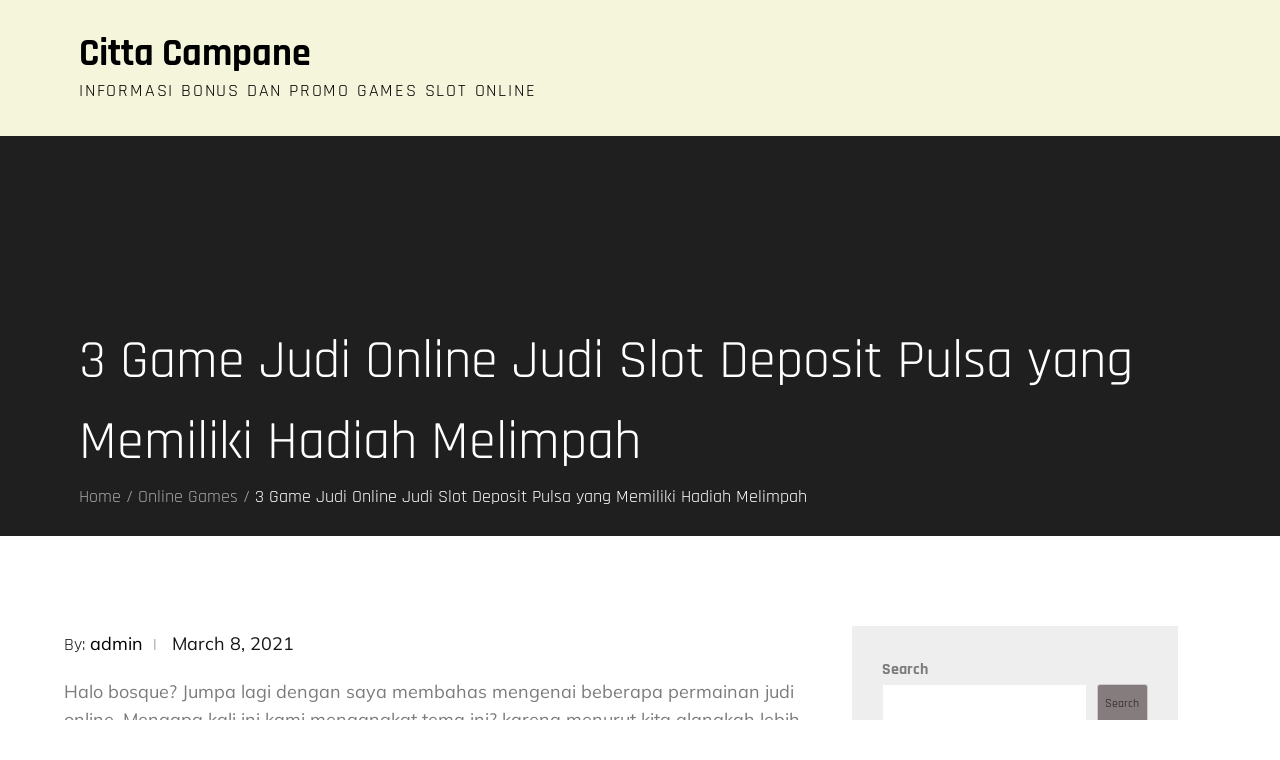

--- FILE ---
content_type: application/javascript
request_url: https://cittacampane.org/wp-content/themes/blogpost/assets/js/custom.min.js?ver=20151215
body_size: 1579
content:
jQuery(document).ready(function($) {

    /*------------------------------------------------
                DECLARATIONS
    ------------------------------------------------*/
    
        var loader                  = $('#loader');
        var loader_container        = $('#preloader');
        var scroll                  = $(window).scrollTop();  
        var scrollup                = $('.backtotop');
        var primary_menu_toggle     = $('#masthead .menu-toggle');
        var top_menu_toggle         = $('#top-navigation .menu-toggle');
        var dropdown_toggle         = $('button.dropdown-toggle');
        var primary_nav_menu        = $('#masthead .main-navigation');
        var top_nav_menu            = $('#top-navigation .main-navigation');
        var featured_slider         = $('.featured-slider');
        var posts_slider            = $('.posts-slider');
        var recipe_slider           = $('.recipe-slider');
    
    /*------------------------------------------------
                PRELOADER
    ------------------------------------------------*/
    
        loader_container.delay(1000).fadeOut();
        loader.delay(1000).fadeOut("slow");
        
    /*------------------------------------------------
                BACK TO TOP
    ------------------------------------------------*/
    
        $(window).scroll(function() {
            if ($(this).scrollTop() > 1) {
                scrollup.css({bottom:"25px"});
            } 
            else {
                scrollup.css({bottom:"-100px"});
            }
        });
    
        scrollup.click(function() {
            $('html, body').animate({scrollTop: '0px'}, 800);
            return false;
        });
    
    /*------------------------------------------------
                MAIN NAVIGATION
    ------------------------------------------------*/
    
        primary_menu_toggle.click(function(){
            primary_nav_menu.slideToggle();
            $(this).toggleClass('active');
            $('.menu-overlay').toggleClass('active');
            $('#masthead .main-navigation').toggleClass('menu-open');
        });
    
        top_menu_toggle.click(function(){
            top_nav_menu.slideToggle();
            $(this).toggleClass('active');
            $('.menu-overlay').toggleClass('active');
            $('#top-navigation .main-navigation').toggleClass('menu-open');
            $('#top-navigation').css({ 'z-index' : '30000' });
    
            if( $('#masthead .menu-toggle').hasClass('active') ) {
                primary_nav_menu.slideUp();
                $('#masthead .main-navigation').removeClass('menu-open');
                $('#masthead .menu-toggle').removeClass('active');
                $('.menu-overlay').toggleClass('active');
            }
        });
    
        dropdown_toggle.click(function() {
            $(this).toggleClass('active');
           $(this).parent().find('.sub-menu').first().slideToggle();
        });
    
        $(window).scroll(function() {
            if ($(this).scrollTop() > 210) {
                $('#masthead').addClass('nav-shrink');
            } 
            else {
                $('#masthead').removeClass('nav-shrink');
            }
        });
    
        $(".search-menu > a").click(function(event){
            event.preventDefault();
            $("#search").slideToggle();
            $('.search-menu').toggleClass("active");
        });
    
        $(document).click(function (e) {
            var container = $("#masthead, #top-navigation");
            if (!container.is(e.target) && container.has(e.target).length === 0) {
                primary_nav_menu.slideUp();
                $(this).removeClass('active');
                $('.menu-overlay').removeClass('active');
                $('#masthead .main-navigation').removeClass('menu-open');
                $('.menu-toggle').removeClass('active');
    
                top_nav_menu.slideUp();
                $(this).removeClass('active');
                $('.menu-overlay').removeClass('active');
                $('#top-navigation .main-navigation').removeClass('menu-open');
            }
        });
    
    /*------------------------------------------------
                SLICK SLIDER
    ------------------------------------------------*/
    
        $('.main-section-slider').slick({
        responsive: [
            {
                breakpoint: 1024,
                settings: {
                slidesToShow: 2,
                slidesToScroll: 1
                }
            },
            {
                breakpoint: 767,
                settings: {
                    slidesToShow: 1,
                    slidesToScroll: 1
                }
            }
            ]
        });
/*--------------------------------------------------------------
 Keyboard Navigation
----------------------------------------------------------------*/

if( $(window).width() < 1024 ) {
    $('#primary-menu').find("li").last().bind( 'keydown', function(e) {
        if( e.which === 9 ) {
            e.preventDefault();
            $('#masthead').find('.menu-toggle').focus();
        }
    });

    $('#secondary-menu').find("li").last().bind( 'keydown', function(e) {
        if( e.which === 9 ) {
            e.preventDefault();
            $('#top-navigation').find('.menu-toggle').focus();
        }
    });

    $('#primary-menu > li:last-child button:not(.active)').bind( 'keydown', function(e) {
        if( e.which === 9 ) {
            e.preventDefault();
            $('#masthead').find('.menu-toggle').focus();
        }
    });

    $('#secondary-menu > li:last-child button:not(.active)').bind( 'keydown', function(e) {
        if( e.which === 9 ) {
            e.preventDefault();
            $('#top-navigation').find('.menu-toggle').focus();
        }
    });

    $('#search').find("button").unbind('keydown');

}
else {
    $('#primary-menu').find("li").unbind('keydown');
    $('#secondary-menu').find("li").unbind('keydown');

    $('#search').find("button").bind( 'keydown', function(e) {
        var tabKey              = e.keyCode === 9;
        var shiftKey            = e.shiftKey;

        if( tabKey ) {
            e.preventDefault();
            $('#search').hide();
            $('.search-menu > a').removeClass('search-active').focus();
        }

        if( shiftKey && tabKey ) {
            e.preventDefault();
            $('#search').show();
            $('.main-navigation .search-field').focus();
            $('.search-menu > a').addClass('search-active');
        }
    });

    $('.search-menu > a').on('keydown', function (e) {
        var tabKey              = e.keyCode === 9;
        var shiftKey            = e.shiftKey;
        
        if( $('.search-menu > a').hasClass('search-active') ) {
            if ( shiftKey && tabKey ) {
                e.preventDefault();
                $('#search').hide();
                $('.search-menu > a').removeClass('search-active').focus();
            }
        }
    });
}

$(window).resize(function() {
    if( $(window).width() < 1024 ) {
        $('#primary-menu').find("li").last().bind( 'keydown', function(e) {
            if( e.which === 9 ) {
                e.preventDefault();
                $('#masthead').find('.menu-toggle').focus();
            }
        });

        $('#secondary-menu').find("li").last().bind( 'keydown', function(e) {
            if( e.which === 9 ) {
                e.preventDefault();
                $('#top-navigation').find('.menu-toggle').focus();
            }
        });

        $('#primary-menu > li:last-child button:not(.active)').bind( 'keydown', function(e) {
            if( e.which === 9 ) {
                e.preventDefault();
                $('#masthead').find('.menu-toggle').focus();
            }
        });

        $('#secondary-menu > li:last-child button:not(.active)').bind( 'keydown', function(e) {
            if( e.which === 9 ) {
                e.preventDefault();
                $('#top-navigation').find('.menu-toggle').focus();
            }
        });

        $('#search').find("button").unbind('keydown');

    }
    else {
        $('#primary-menu').find("li").unbind('keydown');
        $('#secondary-menu').find("li").unbind('keydown');

        $('#search').find("button").bind( 'keydown', function(e) {
            var tabKey              = e.keyCode === 9;
            var shiftKey            = e.shiftKey;

            if( tabKey ) {
                e.preventDefault();
                $('#search').hide();
                $('.search-menu > a').removeClass('search-active').focus();
            }

            if( shiftKey && tabKey ) {
                e.preventDefault();
                $('#search').show();
                $('.main-navigation .search-field').focus();
                $('.search-menu > a').addClass('search-active');
            }
        });

        $('.search-menu > a').on('keydown', function (e) {
            var tabKey              = e.keyCode === 9;
            var shiftKey            = e.shiftKey;
            
            if( $('.search-menu > a').hasClass('search-active') ) {
                if ( shiftKey && tabKey ) {
                    e.preventDefault();
                    $('#search').hide();
                    $('.search-menu > a').removeClass('search-active').focus();
                }
            }
        });
    }
});

primary_menu_toggle.on('keydown', function (e) {
    var tabKey    = e.keyCode === 9;
    var shiftKey  = e.shiftKey;

    if( primary_menu_toggle.hasClass('active') ) {
        if ( shiftKey && tabKey ) {
            e.preventDefault();
            primary_nav_menu.slideUp();
            $('.main-navigation').removeClass('menu-open');
            $('.menu-overlay').removeClass('active');
            primary_menu_toggle.removeClass('active');
        };
    }
});
    
        
    /*------------------------------------------------
                    TABS
    ------------------------------------------------*/
    
    $('ul.tabs li a').click(function(event) {
        event.preventDefault();
        var tab_id = $(this).attr('data-tab');
    
        $('ul.tabs li a').removeClass('active');
        $(this).addClass('active');
    
        $('.tab-content').removeClass('active');
        $('.tab-content').hide();
    
        $("#"+tab_id).show();
    
    });
    
    
    /*------------------------------------------------
                PRODUCTS FILTERING
    ------------------------------------------------*/
    
    $('ul.product-nav li a').click(function(event) {
        event.preventDefault();
    
        var tab_id = $(this).attr('data-tab');
    
        $('ul.product-nav li').removeClass('active');
        $(this).addClass('active');
    
        $('.tab-content').removeClass('active');
        $('.tab-content').hide();
    
        $("#"+tab_id).show();
    
    });
    
    /*------------------------------------------------
                Sticky Sidebar
    ------------------------------------------------*/
    // $('#secondary, #secondary-sidebar').theiaStickySidebar({
    //     additionalMarginTop: 30
    // });
    
    // $('#right-sidebar').theiaStickySidebar({
    //     additionalMarginTop: 200
    // });
    
    
    /*------------------------------------------------
                    PACKERY
    ------------------------------------------------*/
    
    var pageNumber = 1;

    $("#blogpost_latest_posts .view-more a").click( function(e) {
        pageNumber++;
        e.preventDefault(); 

        $.ajax({
            type : "POST",
            dataType : "html",
            url : blogpost.ajaxurl,
            data : { action: "blogpost_latest_posts_ajax_handler", pageNumber : pageNumber},
            success: function(response) {
                $("#blogpost_latest_posts .view-more").remove();
                $("#blogpost_latest_posts").append(response)
            },
            error : function(jqXHR, textStatus, errorThrown) {
                console.log(errorThrown)
            }
        })   
  
    })
  
    /*------------------------------------------------
                    END JQUERY
    ------------------------------------------------*/
    
    });